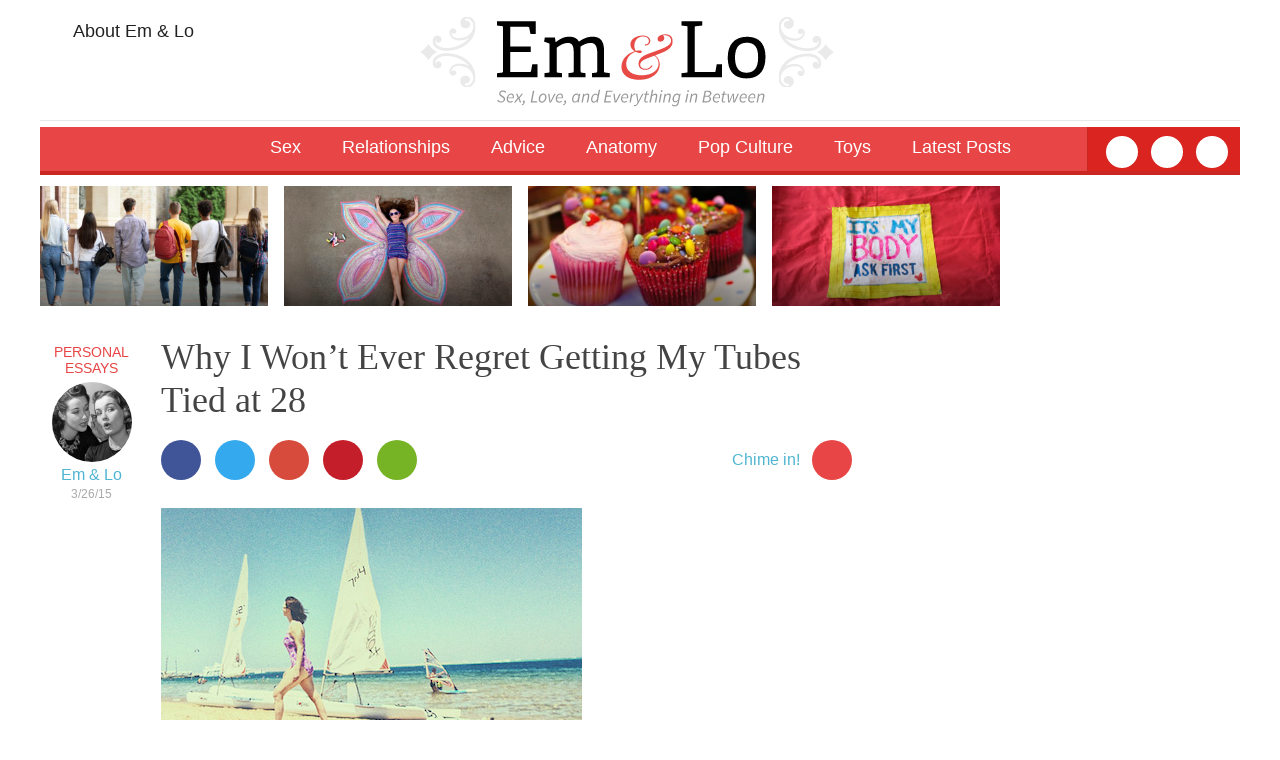

--- FILE ---
content_type: text/html; charset=UTF-8
request_url: https://www.emandlo.com/why-i-wont-ever-regret-getting-my-tubes-tied-at-28/
body_size: 11271
content:



<!DOCTYPE html>
<!--[if IE 7]>
<html class="ie ie7" lang="en-US" xmlns:og="http://opengraphprotocol.org/schema/" xmlns:fb="http://www.facebook.com/2008/fbml">
<![endif]-->
<!--[if IE 8]>
<html class="ie ie8" lang="en-US" xmlns:og="http://opengraphprotocol.org/schema/" xmlns:fb="http://www.facebook.com/2008/fbml">
<![endif]-->
<!--[if !(IE 7) & !(IE 8)]><!-->
<html lang="en-US" xmlns:og="http://opengraphprotocol.org/schema/" xmlns:fb="http://www.facebook.com/2008/fbml">
<!--<![endif]-->
<head>

	<meta charset="UTF-8">
	<!-- <meta name="viewport" content="width=device-width"> -->
	<meta name="viewport" content="width=device-width, initial-scale=1">
	<title>Why I Won&#8217;t Ever Regret Getting My Tubes Tied at 28 | Em &amp; Lo</title>
	<link rel="alternate" href="https://www.emandlo.com" hreflang="en-us" />
	<link rel="icon" type="image/png" href="https://emandlo.com/favicon-32x32.png" sizes="32x32" />
	<link rel="icon" type="image/png" href="https://emandlo.com/favicon-16x16.png" sizes="16x16" />
	<link rel="profile" href="https://gmpg.org/xfn/11">
	<link rel="pingback" href="https://www.emandlo.com/xmlrpc.php">

<!--	
	<link rel="stylesheet" href="//maxcdn.bootstrapcdn.com/font-awesome/4.3.0/css/font-awesome.min.css">
	<link href='http://fonts.googleapis.com/css?family=Source+Sans+Pro:400,700,400italic,700italic' rel='stylesheet' type='text/css'>
	<link href='http://fonts.googleapis.com/css?family=Playfair+Display:400,700' rel='stylesheet' type='text/css'>
-->
	<script src="https://ajax.googleapis.com/ajax/libs/jquery/1.11.3/jquery.min.js"></script>
    <script src="https://www.emandlo.com/wp-content/themes/emandlo2015/js/jquery.lazyloadxt.min.js"></script>
    <script src="https://www.emandlo.com/wp-content/themes/emandlo2015/js/jquery.lazyloadxt.bg.js"></script>


	<!--[if lt IE 9]>
	<script src="https://www.emandlo.com/wp-content/themes/emandlo2015/js/html5.js"></script>
	<![endif]-->

	<meta name='robots' content='max-image-preview:large' />
<link rel='dns-prefetch' href='//fonts.googleapis.com' />
<link rel="alternate" type="application/rss+xml" title="Em &amp; Lo &raquo; Feed" href="https://www.emandlo.com/feed/" />
<link rel="alternate" type="application/rss+xml" title="Em &amp; Lo &raquo; Comments Feed" href="https://www.emandlo.com/comments/feed/" />
<link rel="alternate" type="application/rss+xml" title="Em &amp; Lo &raquo; Why I Won&#8217;t Ever Regret Getting My Tubes Tied at 28 Comments Feed" href="https://www.emandlo.com/why-i-wont-ever-regret-getting-my-tubes-tied-at-28/feed/" />

<script type="text/javascript">
window._wpemojiSettings = {"baseUrl":"https:\/\/s.w.org\/images\/core\/emoji\/14.0.0\/72x72\/","ext":".png","svgUrl":"https:\/\/s.w.org\/images\/core\/emoji\/14.0.0\/svg\/","svgExt":".svg","source":{"concatemoji":"https:\/\/www.emandlo.com\/wp-includes\/js\/wp-emoji-release.min.js?ver=06d0c5c56a4e9cde0a9350cc86f444ac"}};
/*! This file is auto-generated */
!function(e,a,t){var n,r,o,i=a.createElement("canvas"),p=i.getContext&&i.getContext("2d");function s(e,t){var a=String.fromCharCode,e=(p.clearRect(0,0,i.width,i.height),p.fillText(a.apply(this,e),0,0),i.toDataURL());return p.clearRect(0,0,i.width,i.height),p.fillText(a.apply(this,t),0,0),e===i.toDataURL()}function c(e){var t=a.createElement("script");t.src=e,t.defer=t.type="text/javascript",a.getElementsByTagName("head")[0].appendChild(t)}for(o=Array("flag","emoji"),t.supports={everything:!0,everythingExceptFlag:!0},r=0;r<o.length;r++)t.supports[o[r]]=function(e){if(p&&p.fillText)switch(p.textBaseline="top",p.font="600 32px Arial",e){case"flag":return s([127987,65039,8205,9895,65039],[127987,65039,8203,9895,65039])?!1:!s([55356,56826,55356,56819],[55356,56826,8203,55356,56819])&&!s([55356,57332,56128,56423,56128,56418,56128,56421,56128,56430,56128,56423,56128,56447],[55356,57332,8203,56128,56423,8203,56128,56418,8203,56128,56421,8203,56128,56430,8203,56128,56423,8203,56128,56447]);case"emoji":return!s([129777,127995,8205,129778,127999],[129777,127995,8203,129778,127999])}return!1}(o[r]),t.supports.everything=t.supports.everything&&t.supports[o[r]],"flag"!==o[r]&&(t.supports.everythingExceptFlag=t.supports.everythingExceptFlag&&t.supports[o[r]]);t.supports.everythingExceptFlag=t.supports.everythingExceptFlag&&!t.supports.flag,t.DOMReady=!1,t.readyCallback=function(){t.DOMReady=!0},t.supports.everything||(n=function(){t.readyCallback()},a.addEventListener?(a.addEventListener("DOMContentLoaded",n,!1),e.addEventListener("load",n,!1)):(e.attachEvent("onload",n),a.attachEvent("onreadystatechange",function(){"complete"===a.readyState&&t.readyCallback()})),(e=t.source||{}).concatemoji?c(e.concatemoji):e.wpemoji&&e.twemoji&&(c(e.twemoji),c(e.wpemoji)))}(window,document,window._wpemojiSettings);
</script>
<style type="text/css">
img.wp-smiley,
img.emoji {
	display: inline !important;
	border: none !important;
	box-shadow: none !important;
	height: 1em !important;
	width: 1em !important;
	margin: 0 0.07em !important;
	vertical-align: -0.1em !important;
	background: none !important;
	padding: 0 !important;
}
</style>
	<link rel='stylesheet' id='wp-block-library-css' href='https://www.emandlo.com/wp-includes/css/dist/block-library/style.min.css?ver=06d0c5c56a4e9cde0a9350cc86f444ac' type='text/css' media='all' />
<link rel='stylesheet' id='classic-theme-styles-css' href='https://www.emandlo.com/wp-includes/css/classic-themes.min.css?ver=1' type='text/css' media='all' />
<style id='global-styles-inline-css' type='text/css'>
body{--wp--preset--color--black: #000000;--wp--preset--color--cyan-bluish-gray: #abb8c3;--wp--preset--color--white: #ffffff;--wp--preset--color--pale-pink: #f78da7;--wp--preset--color--vivid-red: #cf2e2e;--wp--preset--color--luminous-vivid-orange: #ff6900;--wp--preset--color--luminous-vivid-amber: #fcb900;--wp--preset--color--light-green-cyan: #7bdcb5;--wp--preset--color--vivid-green-cyan: #00d084;--wp--preset--color--pale-cyan-blue: #8ed1fc;--wp--preset--color--vivid-cyan-blue: #0693e3;--wp--preset--color--vivid-purple: #9b51e0;--wp--preset--gradient--vivid-cyan-blue-to-vivid-purple: linear-gradient(135deg,rgba(6,147,227,1) 0%,rgb(155,81,224) 100%);--wp--preset--gradient--light-green-cyan-to-vivid-green-cyan: linear-gradient(135deg,rgb(122,220,180) 0%,rgb(0,208,130) 100%);--wp--preset--gradient--luminous-vivid-amber-to-luminous-vivid-orange: linear-gradient(135deg,rgba(252,185,0,1) 0%,rgba(255,105,0,1) 100%);--wp--preset--gradient--luminous-vivid-orange-to-vivid-red: linear-gradient(135deg,rgba(255,105,0,1) 0%,rgb(207,46,46) 100%);--wp--preset--gradient--very-light-gray-to-cyan-bluish-gray: linear-gradient(135deg,rgb(238,238,238) 0%,rgb(169,184,195) 100%);--wp--preset--gradient--cool-to-warm-spectrum: linear-gradient(135deg,rgb(74,234,220) 0%,rgb(151,120,209) 20%,rgb(207,42,186) 40%,rgb(238,44,130) 60%,rgb(251,105,98) 80%,rgb(254,248,76) 100%);--wp--preset--gradient--blush-light-purple: linear-gradient(135deg,rgb(255,206,236) 0%,rgb(152,150,240) 100%);--wp--preset--gradient--blush-bordeaux: linear-gradient(135deg,rgb(254,205,165) 0%,rgb(254,45,45) 50%,rgb(107,0,62) 100%);--wp--preset--gradient--luminous-dusk: linear-gradient(135deg,rgb(255,203,112) 0%,rgb(199,81,192) 50%,rgb(65,88,208) 100%);--wp--preset--gradient--pale-ocean: linear-gradient(135deg,rgb(255,245,203) 0%,rgb(182,227,212) 50%,rgb(51,167,181) 100%);--wp--preset--gradient--electric-grass: linear-gradient(135deg,rgb(202,248,128) 0%,rgb(113,206,126) 100%);--wp--preset--gradient--midnight: linear-gradient(135deg,rgb(2,3,129) 0%,rgb(40,116,252) 100%);--wp--preset--duotone--dark-grayscale: url('#wp-duotone-dark-grayscale');--wp--preset--duotone--grayscale: url('#wp-duotone-grayscale');--wp--preset--duotone--purple-yellow: url('#wp-duotone-purple-yellow');--wp--preset--duotone--blue-red: url('#wp-duotone-blue-red');--wp--preset--duotone--midnight: url('#wp-duotone-midnight');--wp--preset--duotone--magenta-yellow: url('#wp-duotone-magenta-yellow');--wp--preset--duotone--purple-green: url('#wp-duotone-purple-green');--wp--preset--duotone--blue-orange: url('#wp-duotone-blue-orange');--wp--preset--font-size--small: 13px;--wp--preset--font-size--medium: 20px;--wp--preset--font-size--large: 36px;--wp--preset--font-size--x-large: 42px;--wp--preset--spacing--20: 0.44rem;--wp--preset--spacing--30: 0.67rem;--wp--preset--spacing--40: 1rem;--wp--preset--spacing--50: 1.5rem;--wp--preset--spacing--60: 2.25rem;--wp--preset--spacing--70: 3.38rem;--wp--preset--spacing--80: 5.06rem;}:where(.is-layout-flex){gap: 0.5em;}body .is-layout-flow > .alignleft{float: left;margin-inline-start: 0;margin-inline-end: 2em;}body .is-layout-flow > .alignright{float: right;margin-inline-start: 2em;margin-inline-end: 0;}body .is-layout-flow > .aligncenter{margin-left: auto !important;margin-right: auto !important;}body .is-layout-constrained > .alignleft{float: left;margin-inline-start: 0;margin-inline-end: 2em;}body .is-layout-constrained > .alignright{float: right;margin-inline-start: 2em;margin-inline-end: 0;}body .is-layout-constrained > .aligncenter{margin-left: auto !important;margin-right: auto !important;}body .is-layout-constrained > :where(:not(.alignleft):not(.alignright):not(.alignfull)){max-width: var(--wp--style--global--content-size);margin-left: auto !important;margin-right: auto !important;}body .is-layout-constrained > .alignwide{max-width: var(--wp--style--global--wide-size);}body .is-layout-flex{display: flex;}body .is-layout-flex{flex-wrap: wrap;align-items: center;}body .is-layout-flex > *{margin: 0;}:where(.wp-block-columns.is-layout-flex){gap: 2em;}.has-black-color{color: var(--wp--preset--color--black) !important;}.has-cyan-bluish-gray-color{color: var(--wp--preset--color--cyan-bluish-gray) !important;}.has-white-color{color: var(--wp--preset--color--white) !important;}.has-pale-pink-color{color: var(--wp--preset--color--pale-pink) !important;}.has-vivid-red-color{color: var(--wp--preset--color--vivid-red) !important;}.has-luminous-vivid-orange-color{color: var(--wp--preset--color--luminous-vivid-orange) !important;}.has-luminous-vivid-amber-color{color: var(--wp--preset--color--luminous-vivid-amber) !important;}.has-light-green-cyan-color{color: var(--wp--preset--color--light-green-cyan) !important;}.has-vivid-green-cyan-color{color: var(--wp--preset--color--vivid-green-cyan) !important;}.has-pale-cyan-blue-color{color: var(--wp--preset--color--pale-cyan-blue) !important;}.has-vivid-cyan-blue-color{color: var(--wp--preset--color--vivid-cyan-blue) !important;}.has-vivid-purple-color{color: var(--wp--preset--color--vivid-purple) !important;}.has-black-background-color{background-color: var(--wp--preset--color--black) !important;}.has-cyan-bluish-gray-background-color{background-color: var(--wp--preset--color--cyan-bluish-gray) !important;}.has-white-background-color{background-color: var(--wp--preset--color--white) !important;}.has-pale-pink-background-color{background-color: var(--wp--preset--color--pale-pink) !important;}.has-vivid-red-background-color{background-color: var(--wp--preset--color--vivid-red) !important;}.has-luminous-vivid-orange-background-color{background-color: var(--wp--preset--color--luminous-vivid-orange) !important;}.has-luminous-vivid-amber-background-color{background-color: var(--wp--preset--color--luminous-vivid-amber) !important;}.has-light-green-cyan-background-color{background-color: var(--wp--preset--color--light-green-cyan) !important;}.has-vivid-green-cyan-background-color{background-color: var(--wp--preset--color--vivid-green-cyan) !important;}.has-pale-cyan-blue-background-color{background-color: var(--wp--preset--color--pale-cyan-blue) !important;}.has-vivid-cyan-blue-background-color{background-color: var(--wp--preset--color--vivid-cyan-blue) !important;}.has-vivid-purple-background-color{background-color: var(--wp--preset--color--vivid-purple) !important;}.has-black-border-color{border-color: var(--wp--preset--color--black) !important;}.has-cyan-bluish-gray-border-color{border-color: var(--wp--preset--color--cyan-bluish-gray) !important;}.has-white-border-color{border-color: var(--wp--preset--color--white) !important;}.has-pale-pink-border-color{border-color: var(--wp--preset--color--pale-pink) !important;}.has-vivid-red-border-color{border-color: var(--wp--preset--color--vivid-red) !important;}.has-luminous-vivid-orange-border-color{border-color: var(--wp--preset--color--luminous-vivid-orange) !important;}.has-luminous-vivid-amber-border-color{border-color: var(--wp--preset--color--luminous-vivid-amber) !important;}.has-light-green-cyan-border-color{border-color: var(--wp--preset--color--light-green-cyan) !important;}.has-vivid-green-cyan-border-color{border-color: var(--wp--preset--color--vivid-green-cyan) !important;}.has-pale-cyan-blue-border-color{border-color: var(--wp--preset--color--pale-cyan-blue) !important;}.has-vivid-cyan-blue-border-color{border-color: var(--wp--preset--color--vivid-cyan-blue) !important;}.has-vivid-purple-border-color{border-color: var(--wp--preset--color--vivid-purple) !important;}.has-vivid-cyan-blue-to-vivid-purple-gradient-background{background: var(--wp--preset--gradient--vivid-cyan-blue-to-vivid-purple) !important;}.has-light-green-cyan-to-vivid-green-cyan-gradient-background{background: var(--wp--preset--gradient--light-green-cyan-to-vivid-green-cyan) !important;}.has-luminous-vivid-amber-to-luminous-vivid-orange-gradient-background{background: var(--wp--preset--gradient--luminous-vivid-amber-to-luminous-vivid-orange) !important;}.has-luminous-vivid-orange-to-vivid-red-gradient-background{background: var(--wp--preset--gradient--luminous-vivid-orange-to-vivid-red) !important;}.has-very-light-gray-to-cyan-bluish-gray-gradient-background{background: var(--wp--preset--gradient--very-light-gray-to-cyan-bluish-gray) !important;}.has-cool-to-warm-spectrum-gradient-background{background: var(--wp--preset--gradient--cool-to-warm-spectrum) !important;}.has-blush-light-purple-gradient-background{background: var(--wp--preset--gradient--blush-light-purple) !important;}.has-blush-bordeaux-gradient-background{background: var(--wp--preset--gradient--blush-bordeaux) !important;}.has-luminous-dusk-gradient-background{background: var(--wp--preset--gradient--luminous-dusk) !important;}.has-pale-ocean-gradient-background{background: var(--wp--preset--gradient--pale-ocean) !important;}.has-electric-grass-gradient-background{background: var(--wp--preset--gradient--electric-grass) !important;}.has-midnight-gradient-background{background: var(--wp--preset--gradient--midnight) !important;}.has-small-font-size{font-size: var(--wp--preset--font-size--small) !important;}.has-medium-font-size{font-size: var(--wp--preset--font-size--medium) !important;}.has-large-font-size{font-size: var(--wp--preset--font-size--large) !important;}.has-x-large-font-size{font-size: var(--wp--preset--font-size--x-large) !important;}
.wp-block-navigation a:where(:not(.wp-element-button)){color: inherit;}
:where(.wp-block-columns.is-layout-flex){gap: 2em;}
.wp-block-pullquote{font-size: 1.5em;line-height: 1.6;}
</style>
<link rel='stylesheet' id='contact-form-7-css' href='https://www.emandlo.com/wp-content/plugins/contact-form-7/includes/css/styles.css?ver=5.7.7' type='text/css' media='all' />
<link rel='stylesheet' id='twentyfourteen-lato-css' href='//fonts.googleapis.com/css?family=Lato%3A300%2C400%2C700%2C900%2C300italic%2C400italic%2C700italic' type='text/css' media='all' />
<link rel='stylesheet' id='genericons-css' href='https://www.emandlo.com/wp-content/themes/emandlo2015/genericons/genericons.css?ver=3.0.3' type='text/css' media='all' />
<link rel='stylesheet' id='twentyfourteen-style-css' href='https://www.emandlo.com/wp-content/themes/emandlo2015/style.css?ver=06d0c5c56a4e9cde0a9350cc86f444ac' type='text/css' media='all' />
<!--[if lt IE 9]>
<link rel='stylesheet' id='twentyfourteen-ie-css' href='https://www.emandlo.com/wp-content/themes/emandlo2015/css/ie.css?ver=20131205' type='text/css' media='all' />
<![endif]-->
<script type='text/javascript' src='https://www.emandlo.com/wp-includes/js/jquery/jquery.min.js?ver=3.6.1' id='jquery-core-js'></script>
<script type='text/javascript' src='https://www.emandlo.com/wp-includes/js/jquery/jquery-migrate.min.js?ver=3.3.2' id='jquery-migrate-js'></script>
<link rel="https://api.w.org/" href="https://www.emandlo.com/wp-json/" /><link rel="alternate" type="application/json" href="https://www.emandlo.com/wp-json/wp/v2/posts/32569" /><link rel="EditURI" type="application/rsd+xml" title="RSD" href="https://www.emandlo.com/xmlrpc.php?rsd" />
<link rel="wlwmanifest" type="application/wlwmanifest+xml" href="https://www.emandlo.com/wp-includes/wlwmanifest.xml" />

<link rel="canonical" href="https://www.emandlo.com/why-i-wont-ever-regret-getting-my-tubes-tied-at-28/" />
<link rel='shortlink' href='https://www.emandlo.com/?p=32569' />
<link rel="alternate" type="application/json+oembed" href="https://www.emandlo.com/wp-json/oembed/1.0/embed?url=https%3A%2F%2Fwww.emandlo.com%2Fwhy-i-wont-ever-regret-getting-my-tubes-tied-at-28%2F" />
<link rel="alternate" type="text/xml+oembed" href="https://www.emandlo.com/wp-json/oembed/1.0/embed?url=https%3A%2F%2Fwww.emandlo.com%2Fwhy-i-wont-ever-regret-getting-my-tubes-tied-at-28%2F&#038;format=xml" />
	<!-- <link rel="stylesheet" type="text/css" href="/css/rob.css" /> -->

</head>

<body class="post-template-default single single-post postid-32569 single-format-standard group-blog masthead-fixed full-width singular">
<div id="page" class="why-i-wont-ever-regret-getting-my-tubes-tied-at-28">



<!-- subscribe at bottom -->
<div class="subscribe-popup">
	<div class="close"><i class="fa fa-times"></i></div>
		[mc4wp_form id="38466"]	 </div>


	<div class="header">




<!--	</div>
	<div class="email-signup-box"><i class="fa fa-envelope"></i> Get Em &amp; Lo's Daily Dose
		</div> 
 -->





		<div class="header-top">
		
		 	<div class="secondary-nav">
				<ul>
				<li> <a href="https://www.emandlo.com/about/"><i class="fa fa-heart"></i> About Em &amp; Lo</a></li>
				<!--<li><a href="https://www.emandlo.com/sponsor-emandlo-com/"><i class="fa fa-dot-circle-o"></i> Advertise</a></li>-->
				<!--<li><a href="https://www.emandlo.com/contact/"><i class="fa fa-envelope"></i> Contact Em &amp; Lo</a></li>-->
				</ul>
			</div>

			<div class="logo">
				<a href="https://www.emandlo.com"><img src="https://www.emandlo.com/wp-content/themes/emandlo2015/images/em-lo-logo-full.svg" /></a>
							</div>

			<!-- subscribe in header -->
			<div class="subscribe">
							</div>

		</div><!--header-top -->


			<div class="nav-line"></div>
			<div class="nav">
				<ul>
				<li id="menu-item-39372" class="menu-item menu-item-type-custom menu-item-object-custom menu-item-has-children menu-item-39372"><a>Sex</a>
<ul class="sub-menu">
	<li id="menu-item-39320" class="menu-item menu-item-type-taxonomy menu-item-object-post_tag menu-item-39320"><a href="https://www.emandlo.com/tag/kissing/">Kissing</a></li>
	<li id="menu-item-39321" class="menu-item menu-item-type-taxonomy menu-item-object-post_tag menu-item-39321"><a href="https://www.emandlo.com/tag/massage/">Massage</a></li>
	<li id="menu-item-39322" class="menu-item menu-item-type-taxonomy menu-item-object-post_tag menu-item-39322"><a href="https://www.emandlo.com/tag/dirty-talk/">Dirty Talk</a></li>
	<li id="menu-item-39323" class="menu-item menu-item-type-taxonomy menu-item-object-post_tag menu-item-39323"><a href="https://www.emandlo.com/tag/manual-sex/">Handjobs</a></li>
	<li id="menu-item-39324" class="menu-item menu-item-type-taxonomy menu-item-object-post_tag menu-item-39324"><a href="https://www.emandlo.com/tag/intercourse/">Intercourse</a></li>
	<li id="menu-item-39325" class="menu-item menu-item-type-taxonomy menu-item-object-post_tag menu-item-39325"><a href="https://www.emandlo.com/tag/blowjobs/">Blowjobs</a></li>
	<li id="menu-item-39326" class="menu-item menu-item-type-taxonomy menu-item-object-post_tag menu-item-39326"><a href="https://www.emandlo.com/tag/cunnilingus/">Cunnilingus</a></li>
	<li id="menu-item-39327" class="menu-item menu-item-type-taxonomy menu-item-object-post_tag menu-item-39327"><a href="https://www.emandlo.com/tag/anal-play/">Anal Play</a></li>
	<li id="menu-item-39328" class="menu-item menu-item-type-taxonomy menu-item-object-post_tag menu-item-39328"><a href="https://www.emandlo.com/tag/virginity/">Virginity</a></li>
	<li id="menu-item-39329" class="menu-item menu-item-type-taxonomy menu-item-object-post_tag menu-item-39329"><a href="https://www.emandlo.com/tag/kink/">BDSM &#038; Kink</a></li>
	<li id="menu-item-39330" class="menu-item menu-item-type-taxonomy menu-item-object-post_tag menu-item-39330"><a href="https://www.emandlo.com/tag/safer-sex/">Safer Sex</a></li>
</ul>
</li>
<li id="menu-item-39380" class="menu-item menu-item-type-custom menu-item-object-custom menu-item-has-children menu-item-39380"><a>Relationships</a>
<ul class="sub-menu">
	<li id="menu-item-39332" class="menu-item menu-item-type-taxonomy menu-item-object-post_tag menu-item-39332"><a href="https://www.emandlo.com/tag/casual-sex/">Hooking Up</a></li>
	<li id="menu-item-39333" class="menu-item menu-item-type-taxonomy menu-item-object-post_tag menu-item-39333"><a href="https://www.emandlo.com/tag/dating/">Dating</a></li>
	<li id="menu-item-39334" class="menu-item menu-item-type-taxonomy menu-item-object-post_tag menu-item-39334"><a href="https://www.emandlo.com/tag/breakups/">Breakups</a></li>
	<li id="menu-item-39335" class="menu-item menu-item-type-taxonomy menu-item-object-post_tag menu-item-39335"><a href="https://www.emandlo.com/tag/marriage/">Marriage</a></li>
	<li id="menu-item-39336" class="menu-item menu-item-type-taxonomy menu-item-object-post_tag menu-item-39336"><a href="https://www.emandlo.com/tag/non-monogamy/">Non-Monogamy &#038; Polyamory</a></li>
	<li id="menu-item-39337" class="menu-item menu-item-type-taxonomy menu-item-object-post_tag menu-item-39337"><a href="https://www.emandlo.com/tag/love/">Love</a></li>
	<li id="menu-item-39338" class="menu-item menu-item-type-taxonomy menu-item-object-post_tag menu-item-39338"><a href="https://www.emandlo.com/tag/jealousy/">Jealousy</a></li>
</ul>
</li>
<li id="menu-item-39381" class="menu-item menu-item-type-custom menu-item-object-custom menu-item-has-children menu-item-39381"><a>Advice</a>
<ul class="sub-menu">
	<li id="menu-item-39340" class="menu-item menu-item-type-taxonomy menu-item-object-category menu-item-39340"><a href="https://www.emandlo.com/category/advice/dearemandlo/">Dear Em &#038; Lo</a></li>
	<li id="menu-item-39341" class="menu-item menu-item-type-taxonomy menu-item-object-category menu-item-39341"><a href="https://www.emandlo.com/category/advice/dreaminterpretation/">Dream Interpretation</a></li>
	<li id="menu-item-39346" class="menu-item menu-item-type-taxonomy menu-item-object-post_tag menu-item-39346"><a href="https://www.emandlo.com/tag/etiquette/">Etiquette</a></li>
	<li id="menu-item-39342" class="menu-item menu-item-type-taxonomy menu-item-object-category menu-item-39342"><a href="https://www.emandlo.com/category/advice/howto/">How To</a></li>
	<li id="menu-item-39343" class="menu-item menu-item-type-taxonomy menu-item-object-category menu-item-39343"><a href="https://www.emandlo.com/category/advice/whatsupdoc/">What&#8217;s Up Doc?</a></li>
	<li id="menu-item-39344" class="menu-item menu-item-type-taxonomy menu-item-object-category menu-item-39344"><a href="https://www.emandlo.com/category/advice/wiseguys/">Wise Guys</a></li>
	<li id="menu-item-39345" class="menu-item menu-item-type-taxonomy menu-item-object-category menu-item-39345"><a href="https://www.emandlo.com/category/advice/your-call-advice/">Your Call</a></li>
</ul>
</li>
<li id="menu-item-39347" class="menu-item menu-item-type-taxonomy menu-item-object-post_tag menu-item-has-children menu-item-39347"><a href="https://www.emandlo.com/tag/anatomy/">Anatomy</a>
<ul class="sub-menu">
	<li id="menu-item-39348" class="menu-item menu-item-type-taxonomy menu-item-object-post_tag menu-item-39348"><a href="https://www.emandlo.com/tag/penises/">Penis</a></li>
	<li id="menu-item-39349" class="menu-item menu-item-type-taxonomy menu-item-object-post_tag menu-item-39349"><a href="https://www.emandlo.com/tag/clitoris/">Clitoris</a></li>
	<li id="menu-item-39350" class="menu-item menu-item-type-taxonomy menu-item-object-post_tag menu-item-39350"><a href="https://www.emandlo.com/tag/vulvas/">Vulva</a></li>
	<li id="menu-item-39351" class="menu-item menu-item-type-taxonomy menu-item-object-post_tag menu-item-39351"><a href="https://www.emandlo.com/tag/vaginas/">Vagina</a></li>
	<li id="menu-item-39352" class="menu-item menu-item-type-taxonomy menu-item-object-post_tag menu-item-39352"><a href="https://www.emandlo.com/tag/cervix/">Cervix</a></li>
	<li id="menu-item-39353" class="menu-item menu-item-type-taxonomy menu-item-object-post_tag menu-item-39353"><a href="https://www.emandlo.com/tag/boobs/">Boobs</a></li>
	<li id="menu-item-39354" class="menu-item menu-item-type-taxonomy menu-item-object-post_tag menu-item-39354"><a href="https://www.emandlo.com/tag/gspot/">G-Spot</a></li>
	<li id="menu-item-39355" class="menu-item menu-item-type-taxonomy menu-item-object-post_tag menu-item-39355"><a href="https://www.emandlo.com/tag/prostate/">Prostate/P-Spot</a></li>
	<li id="menu-item-39356" class="menu-item menu-item-type-taxonomy menu-item-object-post_tag menu-item-39356"><a href="https://www.emandlo.com/tag/anal-play/">Butts</a></li>
</ul>
</li>
<li id="menu-item-39357" class="menu-item menu-item-type-taxonomy menu-item-object-category menu-item-has-children menu-item-39357"><a href="https://www.emandlo.com/category/popculture/">Pop Culture</a>
<ul class="sub-menu">
	<li id="menu-item-39358" class="menu-item menu-item-type-taxonomy menu-item-object-post_tag menu-item-39358"><a href="https://www.emandlo.com/tag/books/">Books</a></li>
	<li id="menu-item-39359" class="menu-item menu-item-type-taxonomy menu-item-object-post_tag menu-item-39359"><a href="https://www.emandlo.com/tag/movies/">Movies</a></li>
	<li id="menu-item-39360" class="menu-item menu-item-type-taxonomy menu-item-object-post_tag menu-item-39360"><a href="https://www.emandlo.com/tag/tv/">TV</a></li>
	<li id="menu-item-39361" class="menu-item menu-item-type-taxonomy menu-item-object-post_tag menu-item-39361"><a href="https://www.emandlo.com/tag/sex-poetry/">Sexy Poetry</a></li>
	<li id="menu-item-39362" class="menu-item menu-item-type-taxonomy menu-item-object-post_tag menu-item-39362"><a href="https://www.emandlo.com/tag/photography/">Photography</a></li>
	<li id="menu-item-39363" class="menu-item menu-item-type-taxonomy menu-item-object-post_tag menu-item-39363"><a href="https://www.emandlo.com/tag/websites/">Websites</a></li>
	<li id="menu-item-39364" class="menu-item menu-item-type-taxonomy menu-item-object-post_tag menu-item-39364"><a href="https://www.emandlo.com/tag/porn/">Porn</a></li>
	<li id="menu-item-39370" class="menu-item menu-item-type-taxonomy menu-item-object-category menu-item-39370"><a href="https://www.emandlo.com/category/news/">News</a></li>
	<li id="menu-item-39366" class="menu-item menu-item-type-taxonomy menu-item-object-post_tag menu-item-39366"><a href="https://www.emandlo.com/tag/videos/">Videos</a></li>
	<li id="menu-item-39367" class="menu-item menu-item-type-taxonomy menu-item-object-category menu-item-39367"><a href="https://www.emandlo.com/category/confessions/comment-of-the-week/">Comment of the Week</a></li>
	<li id="menu-item-39368" class="menu-item menu-item-type-taxonomy menu-item-object-category current-post-ancestor current-menu-parent current-post-parent menu-item-39368"><a href="https://www.emandlo.com/category/confessions/personal-essays/">Personal Essays</a></li>
	<li id="menu-item-39369" class="menu-item menu-item-type-taxonomy menu-item-object-category menu-item-39369"><a href="https://www.emandlo.com/category/confessions/polls/">Polls</a></li>
</ul>
</li>
<li id="menu-item-39373" class="menu-item menu-item-type-taxonomy menu-item-object-category menu-item-39373"><a href="https://www.emandlo.com/category/toys/">Toys</a></li>
<li id="menu-item-39375" class="menu-item menu-item-type-custom menu-item-object-custom menu-item-39375"><a href="https://www.emandlo.com/more-latest/">Latest Posts</a></li>
				<!-- <li><a href="/search/"><i class="fa fa-search"></i></a></li> -->
				</ul>
				<!-- <div class="social-box"><a href="https://www.facebook.com/pages/Em-Lo/155982167766857?pnref=story" target="_blank"><i class="ss-icon">facebook</i></a><a href="https://twitter.com/emandlo" target="_blank"><i class="ss-icon">twitter</i></a></div> -->
				<div class="social">
					<a href="https://www.facebook.com/pages/Em-Lo/155982167766857?pnref=story" target="_blank"><div class="facebook"><i class="fa fa-facebook"></i></div></a>
					<a href="https://twitter.com/emandlo" target="_blank"><div class="twitter"><i class="fa fa-twitter"></i></div></a>
					<a href="/search-page/"><div class="search"><i class="fa fa-search fa-flip-horizontal"></i></div></a>
				</div>
			</div>
			
	</div><!-- .header -->

	<div id="main">












		<div class="hot">
					<a href="https://www.emandlo.com/why-kids-need-extracurricular-sex-ed/">
			<div class="item i1">
				<div class="cover-image image"><img src="https://www.emandlo.com/wp-content/uploads/2021/09/thebutterflyacademy-teens-1536x1024-cropped-360x225.jpg" /></div>
				<!-- <div class="gradient"><img src="https://www.emandlo.com/wp-content/themes/emandlo2015/images/gradient_bottom.png" /></div> -->
				<div class="title">Why Kids Need Extracurricular Sex Ed</div>
			</div><!-- item-->
			</a>
					<a href="https://www.emandlo.com/los-new-endeavor-the-butterfly-academy/">
			<div class="item i2">
				<div class="cover-image image"><img src="https://www.emandlo.com/wp-content/uploads/2021/09/ButterflyKid-cropped-360x223.jpg" /></div>
				<!-- <div class="gradient"><img src="https://www.emandlo.com/wp-content/themes/emandlo2015/images/gradient_bottom.png" /></div> -->
				<div class="title">Check Out Lo&#8217;s Org: The Butterfly Academy!</div>
			</div><!-- item-->
			</a>
					<a href="https://www.emandlo.com/how-to-give-a-sex-ed-lesson-at-a-slumber-party/">
			<div class="item i3">
				<div class="cover-image image"><img src="https://www.emandlo.com/wp-content/uploads/2018/10/cupcakes-360x218.jpg" /></div>
				<!-- <div class="gradient"><img src="https://www.emandlo.com/wp-content/themes/emandlo2015/images/gradient_bottom.png" /></div> -->
				<div class="title">How to Give a Sex Ed Lesson at a Slumber Party</div>
			</div><!-- item-->
			</a>
					<a href="https://www.emandlo.com/8-things-you-should-know-about-consent-on-college-campuses/">
			<div class="item i4">
				<div class="cover-image image"><img src="https://www.emandlo.com/wp-content/uploads/2016/05/colgate-consent-360x220.jpg" /></div>
				<!-- <div class="gradient"><img src="https://www.emandlo.com/wp-content/themes/emandlo2015/images/gradient_bottom.png" /></div> -->
				<div class="title">8 Things You Should Know About Consent on College Campuses</div>
			</div><!-- item-->
			</a>
					<a href="https://www.emandlo.com/the-21-best-transgender-books-for-kids/">
			<div class="item i5">
				<div class="cover-image image"><img src="https://www.emandlo.com/wp-content/uploads/2016/04/lunahero-360x193.jpg" /></div>
				<!-- <div class="gradient"><img src="https://www.emandlo.com/wp-content/themes/emandlo2015/images/gradient_bottom.png" /></div> -->
				<div class="title">The Best Transgender Books for Kids</div>
			</div><!-- item-->
			</a>
				</div><!-- hot-->


		<div class="container">


			<div class="main-content">

				
				<div class="article-left-column">
										<div class="category"><a href="https://www.emandlo.com/category/confessions/personal-essays/">Personal Essays</a></div>

					<div class="author-side">
												<div class="author-photo"><img src="https://www.emandlo.com/wp-content/uploads/2015/03/gossips2-150x150.jpg"/></div>						<div class="byline"><a href="https://www.emandlo.com/about/" title="Visit Em &#038; Lo&#8217;s website" rel="author external">Em &#38; Lo</a></div>
						3/26/15						<!-- <br><span style="color:white"><? echo $author; ?><br><? echo $authorDisplayName ?></span> -->
					</div><!-- author-side-->
					
					
				</div><!-- article-left-column-->

				<div class="article-content">


					<article id="post-32569" class="post-32569 post type-post status-publish format-standard hentry category-confessions category-personal-essays tag-parenthood tag-pregnancy tag-yourtango">

	<header class="entry-header">
		
		<div class="entry-title title">Why I Won&#8217;t Ever Regret Getting My Tubes Tied at 28</div>

		<div class="entry-meta">

			<div class="social-icons top">
				<a href="#" onclick="window.open('http://www.facebook.com/sharer/sharer.php?u=https://www.emandlo.com/why-i-wont-ever-regret-getting-my-tubes-tied-at-28/&title=Why I Won&#8217;t Ever Regret Getting My Tubes Tied at 28','share','width=500,height=540')"><div class="facebook"><i class="fa fa-facebook"></i></div></a>
				<a href="#" onclick="window.open('http://twitter.com/intent/tweet?status=Why I Won&#8217;t Ever Regret Getting My Tubes Tied at 28+https://www.emandlo.com/why-i-wont-ever-regret-getting-my-tubes-tied-at-28/','share','width=500,height=540')"><div class="twitter"><i class="fa fa-twitter"></i></div></a>
				<a href="#" onclick="window.open('https://plus.google.com/share?url=https://www.emandlo.com/why-i-wont-ever-regret-getting-my-tubes-tied-at-28/','share','width=500,height=540')"><div class="google"><i class="fa fa-google-plus"></i></div></a>
				<a href="#" onclick="window.open('//pinterest.com/pin/create/link/?url= https://www.emandlo.com/why-i-wont-ever-regret-getting-my-tubes-tied-at-28/ &description= Why I Won&#8217;t Ever Regret Getting My Tubes Tied at 28','share','width=744,height=540')"><div class="pinterest"><i class="fa fa-pinterest-p"></i></div></a>
				<a href="/cdn-cgi/l/email-protection#[base64]"><div class="email"><i class="fa fa-envelope"></i></div></a>
				<!-- <a href="#comments" ><div class="comments"><i class="fa fa-comment"></i></div></a> -->
			</div>

			<div class="comments-link top"><span class="hide-on-desktop">&nbsp;&nbsp;|&nbsp;&nbsp;</span>
				<a href="#comments">
					<div class="comments"><i class="fa fa-comment"></i></div><div class="number">1</div>
					<span class="label">Chime in!</span>
				</a>
			</div>


		<br style="clear:both" />
		</div><!-- .entry-meta -->
	</header><!-- .entry-header -->


				  	  	
		<div class="entry-content">
		<p><img decoding="async" src="https://www.emandlo.com/wp-content/uploads/2015/03/woman_beach_single.jpg" alt="" title="woman_beach_single" width="421" height="250" class="alignnone size-full wp-image-32572" /></p>
<p><a class="caption" href="http://www.yourtango.com/i-got-my-tubes-tied-at-28-because-i-dont-want-kids-ever" target="_blank">by Chelsea Hottovy for YourTango</a>  |  <a class="caption" href="https://www.flickr.com/photos/sierragoddess/8747142670" target="_blank">photo via flickr</a></p>
<p><strong>What I want is to be happy.</strong></p>
<p>I&#8217;m often told that I’d make a good mother. Depending on my relationship with the person making this wildly incorrect statement, I have one of two reactions: either a small, insincere smile and a &#8220;mmmm&#8221; response that does not invite further discussion or a hearty laugh followed by a firm &#8220;NO.&#8221;</p>
<p>Don&#8217;t get me wrong: I <strong><a href="http://www.yourtango.com/love">love</a></strong> kids. They’re hilarious, they’re adorable, and I (mostly) enjoy spending time with them. But without a doubt, I do not want them. And here&#8217;s why.</p>
<p><strong>I don’t want to worry about diaper rash and &#8220;tummy time&#8221; and I don’t want to know what colic is.</strong></p>
<p>I don’t want to put a kid on a Kindergarten waiting list and I don’t want to decide between public and private education. I don’t want to coordinate basketball practice drop-off with ballet lessons pick-up, I don’t want to help with trigonometry and darling, I will not deal with your teenage angst because you best believe I <em>invented</em> that sh*t. I’d rather have bamboo shoots shoved under my fingernails than try to figure out how to pay for my child&#8217;s college while I still owe roughly twelve kajillion dollars for my own degree. I’ve more than once done something “just to tell the grandkids about it,” but I never actually planned on there being any grandkids.</p>
<p>It amuses me to tell people I don&#8217;t want children because no one ever quite knows how to respond. I’ve gotten “<em>Well, when you meet the right guy, you’ll change your mind,</em>” which is basically suggesting I’m incapable of making decisions regarding my own life without consulting a nameless, faceless FutureMan and is, by the way, astonishingly offensive. Others immediately ask what I do for a living, as though my employer holds the key to my womb and has locked it up until I retire. I don’t really consider myself a career-minded kind of girl; I’ve always worked to live, not lived to work.</p>
<p>Two mothers have actually said to me, “<em>I didn’t know what love was before having a baby. You should reconsider.</em>” I’m happy they’re happy now but &#8220;not knowing love before kids&#8221; is one of the most acutely sad things I’ve ever heard. Occasionally, I get a hearty “F*ck Yeah!” from like-minded women, some of whom will eventually become mothers and some of whom will not. I appreciate the support.</p>
<p><strong>But at this point, it doesn&#8217;t matter how much anyone tries to change my mind because the decision&#8217;s been made &#8211; permanently.</strong></p>
<p>Last October, I spent a wonderful morning with my doctor, during which he performed a tubal ligation on me.</p>
<p>Yep, I got my tubes tied at 28.</p>
<p>I admit that once my doctor agreed to perform the surgery, I had a moment of panic. It immediately crossed my mind that maybe everyone was right and I was wrong and I would wake up at 30 and want a baby more than anything in the world or that maybe my &#8220;hard pass&#8221; on kids was a rebellion against expectations simply for the sake of a rebellion.</p>
<p>Maybe I would love the complete upheaval of my priorities and schedule and life in general. Shortly after these hysterical thoughts raced through my mind, though, I regained my sanity. I picked a date for the surgery. Done. Tubes tied.</p>
<p><strong>Here&#8217;s the thing: I’ve spent years carefully crafting the most amazing life I can.</strong></p>
<p>I&#8217;m surrounded by people I love very much, who love me in return. I&#8217;m well-educated and well-traveled. I have endless time to learn about things that interest me and to see wonderful things and to meet the greatest people on earth. I leave piles of library books all over my bedroom and plan fabulous trips all over the world. I stay up until 6am watching <em>Sons of Anarchy </em>because I know no small person is relying on me to feed them in a few short hours. I occasionally eat chips and salsa for breakfast and drink beer for dinner and feel no guilt that I&#8217;m teaching anyone horrific eating habits. I spend my days finding my bliss, like all the inspirational posters beg of me.</p>
<p>All this being said, I can’t wait to be an auntie. Whenever my friends start popping out kids, I’ll be there with inappropriately loud and expensive presents. I’ll be the aunt who slips them a vodka martini on their 16th birthday and I’ll rant and rail with the best of them whenever they feel slighted by other kids.</p>
<p><strong>And when I’m off for six months teaching SCUBA in Venezuela, I promise to send lovely postcards. </strong></p>
<p>I get the reasons people want kids. I do. I’m not such a heartless, selfish monster that I’m incapable of understanding the appeal of a small person who loves you unconditionally and relies on you to guide them safely through a scary world. Parents are brave and strong and incredible people. But so are astronauts and brain surgeons and I don’t want to be those things, either.</p>
<p><strong>What I want is to be happy.</strong></p>
<p>And I’m doing that. I’m there, I&#8217;m living that dream. I’m happiest not being a mom, but hey &#8230; call me if you need a babysitter. I&#8217;m great in a pinch.</p>
<p><strong>More from YourTango:</strong></p>
<p><a href="http://www.yourtango.com/2015257784/is-it-wrong-not-to-tell-my-boyfriend-that-im-a-prostitute">Is It Wrong NOT To Tell My Boyfriend That I&#8217;m A Prostitute?</a></p>
<p><a href="http://www.yourtango.com/2015260641/ten-harsh-truths-your-husbands-prostitute-wants-you-to-know">10 Harsh Truths Your Husband&#8217;s Prostitute Wants You To Know</a></p>
<p><a href="http://www.yourtango.com/experts/susan-sheppard/how-does-affair-start">How Does An Affair Start?</a></p>
	</div><!-- .entry-content -->
	


	<div class="ad end-of-post">
			</div>


	<div class="share-this">
		<div class="tag-links"><i class="fa fa-tags"></i><a href="https://www.emandlo.com/tag/parenthood/" rel="tag">Parenthood</a>, <a href="https://www.emandlo.com/tag/pregnancy/" rel="tag">Pregnancy</a>, <a href="https://www.emandlo.com/tag/yourtango/" rel="tag">YourTango</a></div>		<div class="heading"><i class="fa fa-share-square-o"></i>SHARE THIS</div>
		<div class="redline"></div>
		<div class="social-icons bottom">
			<a href="#" onclick="window.open('http://www.facebook.com/sharer/sharer.php?u=https://www.emandlo.com/why-i-wont-ever-regret-getting-my-tubes-tied-at-28/&title=Why I Won&#8217;t Ever Regret Getting My Tubes Tied at 28','share','width=500,height=540')"><div class="facebook"><i class="fa fa-facebook"></i></div></a>
			<a href="#" onclick="window.open('http://twitter.com/intent/tweet?status=Why I Won&#8217;t Ever Regret Getting My Tubes Tied at 28+https://www.emandlo.com/why-i-wont-ever-regret-getting-my-tubes-tied-at-28/','share','width=500,height=540')"><div class="twitter"><i class="fa fa-twitter"></i></div></a>
			<a href="#" onclick="window.open('https://plus.google.com/share?url=https://www.emandlo.com/why-i-wont-ever-regret-getting-my-tubes-tied-at-28/','share','width=500,height=540')"><div class="google"><i class="fa fa-google-plus"></i></div></a>
			<a href="#" onclick="window.open('//pinterest.com/pin/create/link/?url= https://www.emandlo.com/why-i-wont-ever-regret-getting-my-tubes-tied-at-28/ &description= Why I Won&#8217;t Ever Regret Getting My Tubes Tied at 28','share','width=744,height=540')"><div class="pinterest"><i class="fa fa-pinterest-p"></i></div></a>
			<a href="/cdn-cgi/l/email-protection#[base64]"><div class="email"><i class="fa fa-envelope"></i></div></a>
			<!-- <a href="#comments" ><div class="comments"><i class="fa fa-comment"></i></div></a> -->
		</div>

		<div class="comments-link bottom"><span class="hide-on-desktop">&nbsp;&nbsp;|&nbsp;&nbsp;</span>
			<a href="#comments">
				<div class="comments"><i class="fa fa-comment"></i></div><div class="number">1</div>
				<span class="label">Chime in!</span>
			</a>
		</div>

		<br style="clear:both;" />

	</div>


	

</article><!-- #post-## -->


				
				</div><?//article-content?>


													<div class="greatest-hits">
						<div class="heading"><i class="fa fa-certificate"></i>Em&Lo's Greatest Hits</div>
				    	   
				            				            				                										<a href="https://www.emandlo.com/advice-my-new-boyfriend-has-a-small-penis/">
										<div class="item first">
											<div class="image"><img src="https://www.emandlo.com/wp-content/uploads/2009/06/small_carrots-300x199.jpg"/></div>
											<div class="title">My New Boyfriend Has a Small Penis&#8230;At Least, It&#8217;s Small to Me</div>
										</div>
										</a>
				                				            				    	   
				            				            				                										<a href="https://www.emandlo.com/10-reasons-your-ugly-vagina-is-normal-and-gorgeous/">
										<div class="item second">
											<div class="image"><img src="https://www.emandlo.com/wp-content/uploads/2011/07/vulva-vagina-tree-5602948680_8f4c13ae4f_b-600x399.jpg"/></div>
											<div class="title">10 Reasons Your &#8220;Ugly Vagina&#8221; Is Normal and Gorgeous</div>
										</div>
										</a>
				                				            				    	   
				            				            				                										<a href="https://www.emandlo.com/dear-dr-kate-can-you-tell-me-all-about-the-nuvaring/">
										<div class="item third">
											<div class="image"><img src="https://www.emandlo.com/wp-content/uploads/2009/02/nuvaring-1.jpg"/></div>
											<div class="title">Dear Dr. Kate: Can You Tell Me All About the NuvaRing?</div>
										</div>
										</a>
				                				            				    						</div>
				<br style="clear:both;" />
				


				<script defer src="https://static.cloudflareinsights.com/beacon.min.js/vcd15cbe7772f49c399c6a5babf22c1241717689176015" integrity="sha512-ZpsOmlRQV6y907TI0dKBHq9Md29nnaEIPlkf84rnaERnq6zvWvPUqr2ft8M1aS28oN72PdrCzSjY4U6VaAw1EQ==" data-cf-beacon='{"version":"2024.11.0","token":"cdd76519426f4f459e99024feba97d15","r":1,"server_timing":{"name":{"cfCacheStatus":true,"cfEdge":true,"cfExtPri":true,"cfL4":true,"cfOrigin":true,"cfSpeedBrain":true},"location_startswith":null}}' crossorigin="anonymous"></script>
<script data-cfasync="false" src="/cdn-cgi/scripts/5c5dd728/cloudflare-static/email-decode.min.js"></script>